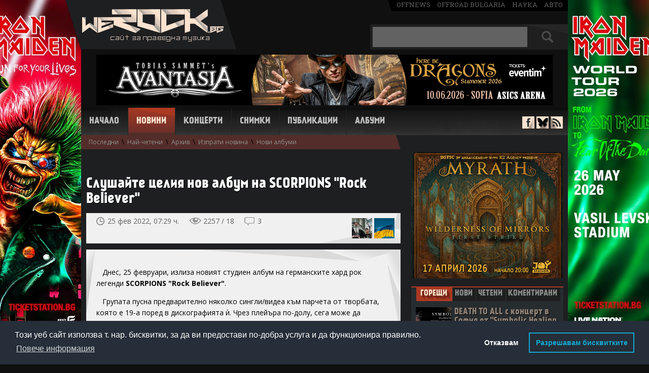

--- FILE ---
content_type: text/html; charset=UTF-8
request_url: https://www.werock.bg/novini/slushaite-tzeliya-nov-album-na-scorpions-rock-believer?id=53712
body_size: 11938
content:
<!DOCTYPE html>
<html lang="bg" xmlns="http://www.w3.org/1999/xhtml" xmlns:og="http://ogp.me/ns#"  xmlns:fb="https://www.facebook.com/2008/fbml">
<head>
<!-- Google tag (gtag.js) -->
<script async src="https://www.googletagmanager.com/gtag/js?id=G-99YX4JT6BK"></script>
<script>
  window.dataLayer = window.dataLayer || [];
  function gtag(){dataLayer.push(arguments);}
  gtag('js', new Date());

  gtag('config', 'G-99YX4JT6BK');
</script>

<meta charset="utf-8">
<title>Слушайте целия нов албум на SCORPIONS "Rock Believer" | WeRock.bg Новини</title>
<meta name="description" content="">

<link rel="canonical" href="http://www.werock.bg/novini/slushaite-tzeliya-nov-album-na-scorpions-rock-believer?id=53712">

<script src="//ajax.googleapis.com/ajax/libs/jquery/1.11.1/jquery.min.js"></script>
<script src="/js/jquery.barousel.js"></script>

<link href="/css/carousel.css" rel="stylesheet" type="text/css">


<link href='//fonts.googleapis.com/css?family=Open+Sans:400,700&subset=latin,cyrillic-ext' rel='stylesheet' type='text/css'>
<link href='//fonts.googleapis.com/css?family=Roboto+Slab' rel='stylesheet' type='text/css'>
<link href="/css/style2.css" rel="stylesheet" type="text/css">  
<link rel="icon" href="/images/favicon.ico" type="image/x-icon">


<style> #newstextholder { -webkit-user-select: none; -moz-user-select: none;  -ms-user-select: none;  -o-user-select: none; user-select: none; } </style>
<script src="/video.js"></script>
<link href="/video-js.css" rel="stylesheet" type="text/css">
<script>
  videojs.options.flash.swf = "video-js.swf";
</script>



<meta property="og:title" content="Слушайте целия нов албум на SCORPIONS &quot;Rock Believer&quot; | WeRock.bg Новини">
<meta property="og:url" content="https://www.werock.bg/novini/slushaite-tzeliya-nov-album-na-scorpions-rock-believer?id=53712">
<meta property="og:image" content="https://www.werock.bg/ezine/photo/397/klaus8.jpg">

<style>
#hblink {display:inline-block; width:900px; height:100px; background-image:url('/images/publa/midalidare900x100.jpg');}
#hblink #timer {margin-top:4px; margin-right: 6px; display:inline-block; width:150px; height:60px; float:right; background-color:#008DD4; vertical-align:top; color:#fff; font-size:12px; font-family:'Open Sans', sans-serif; text-align:center; border-radius:8px;}
#hblink #timer b {font-size:16px;}
</style>


<script async='async' src='https://www.googletagservices.com/tag/js/gpt.js'></script>
<script>
  var googletag = googletag || {};
  googletag.cmd = googletag.cmd || [];
</script>

<script>
  googletag.cmd.push(function() {
    googletag.defineSlot('/150116058/WeRock/300x250', [300, 250], 'div-gpt-ad-1524756668309-0').addService(googletag.pubads());
    googletag.defineSlot('/150116058/WeRock/900x100', [900, 100], 'div-gpt-ad-1524756668309-1').addService(googletag.pubads());
    googletag.pubads().enableSingleRequest();
    googletag.pubads().collapseEmptyDivs();
    googletag.enableServices();
  });
</script>

<script type="text/javascript">

  var _gaq = _gaq || [];
  _gaq.push(['_setAccount', 'UA-17568239-2']);
  _gaq.push(['_trackPageview']);

  (function() {
    var ga = document.createElement('script'); ga.type = 'text/javascript'; ga.async = true;
    ga.src = ('https:' == document.location.protocol ? 'https://ssl' : 'http://www') + '.google-analytics.com/ga.js';
    var s = document.getElementsByTagName('script')[0]; s.parentNode.insertBefore(ga, s);
  })();

</script>

<link rel="stylesheet" type="text/css" href="//cdnjs.cloudflare.com/ajax/libs/cookieconsent2/3.1.0/cookieconsent.min.css" />
<script src="//cdnjs.cloudflare.com/ajax/libs/cookieconsent2/3.1.0/cookieconsent.min.js"></script>
<script>
window.addEventListener("load", function(){
window.cookieconsent.initialise({
   "palette": {
    "popup": {
      "background": "#252e39"
    },
    "button": {
      "background": "transparent",
      "text": "#14a7d0",
      "border": "#14a7d0"
    }
  },
  "type": "opt-out",
  "content": {
    "message": "Този уеб сайт използва т. нар. бисквитки, за да ви предостави по-добра услуга и да функционира правилно.",
    "dismiss": "Съгласен съм",
    "deny": "Отказвам",
    "link": "Повече информация",
    "allow": "Разрешавам бисквитките",
    "policy": "Политика за бисквитки",
    "href": "https://www.werock.bg/politika-za-poveritelnost"
  }
})});
</script>


<script>
if ('serviceWorker' in navigator) {
  navigator.serviceWorker.register('/service-worker.js');
}
</script>

<script data-ad-client="ca-pub-7931633385484357" async src="https://pagead2.googlesyndication.com/pagead/js/adsbygoogle.js"></script>

</head>
<body>


<script> $(document).ready(function(){ $("#newstextholder").bind("contextmenu",function(){ return false; }); });  </script>

<!-- <a href="https://www.eventim.bg/bg/bileti/opeth-the-last-will-and-testament-european-tour-sofia-asics-arena-festivalna-hall-1483238/performance.html?partnerId=2708" class="branding" target="_blank"></a>   -->  

<div id="fb-root"></div>
<script>(function(d, s, id) {
  var js, fjs = d.getElementsByTagName(s)[0];
  if (d.getElementById(id)) return;
  js = d.createElement(s); js.id = id;
  js.src = "//connect.facebook.net/en_US/all.js#xfbml=1";
  fjs.parentNode.insertBefore(js, fjs);
}(document, 'script', 'facebook-jssdk'));</script>

<div id="whole">
<header id="header">
<div id="logo"><a href="/" title="Начало - WeRock.bg"><img src="/images/werock-logo.png" alt="werock.bg"></a></div>

<span id="offmediagroup"><a href="https://offnews.bg/" target="_blank">offnews</a> <a href="http://offroad-bulgaria.com/forum.php" target="_blank">offroad bulgaria</a> <a href="http://nauka.offnews.bg/" target="_blank">наука</a> <a href="http://auto.offnews.bg/" target="_blank">авто</a></span>

<div id="searchbox">
<form method="get" name="topsearch" id="topsearch">
<input type="text" autocomplete="off" maxlength="30" name="searchtext" value="" id="topsearchtxt" placeholder="+ Shift за пълнотекстово търсене">
<div id="searchbut">
<input type="submit" value="" name="topsbutton" id="topsbutton">
</div>
<input type="hidden" name="d" id="d">
</form>

<script>
$(document).ready(function() {
   $('#topsearch').keypress(function (e) {
       if (e.keyCode == 13 && e.shiftKey) {
           e.preventDefault();
           $('#topsearch').prop('action', '/search/more/?d=1');
           $('#d').val("1");
           $("#topsearch").submit();
       } else if (e.keyCode == 13) {
           e.preventDefault();
           $('#topsearch').prop('action', '/search/');
           $("#topsearch").submit();
       }
   });

$('#topsbutton').click(function (e) {
       if (e.shiftKey) {
           e.preventDefault();
           $('#topsearch').prop('action', '/search/more/?d=1');
           $('#d').val("1");
           $("#topsearch").submit();
       } else  {
           e.preventDefault();
           $('#topsearch').prop('action', '/search/');
           $("#topsearch").submit();
       }
   });
});

</script>


</div><br clear="right">

<div id="hndkps" style="height:0;">


 


<a href="https://www.eventim.bg/bg/bileti/avantasia-sofia-asics-arena-festivalna-hall-1528748/performance.html?partnerId=2708" target="_blank"><img src="/images/publa/avantasia900x100-2.jpg" border="0" alt=""></a> 
</div>
<!--<div id="headerbanner">
<iframe src="/images/publa/rf2016-900x100.html" width="900" height="100" style="border:0"></iframe>
</div>   -->

<nav id="navigation">
<span class=""><a href="/" title="Начало">Начало</a></span>
<span class="active"><a href="/novini" title="Новини">Новини</a></span>
<span class=""><a href="/kontzerti" title="Концерти">Концерти</a></span>
<span class=""><a href="/snimki" title="Снимки">Снимки</a></span>
<span class=""><a href="/publikatzii" title="Публикации">Публикации</a></span>
<span class=""><a href="/albumi/" title="Албуми">Албуми</a></span>
</nav>

<div id="antisocial">
<span id="facebook"><a href="https://www.facebook.com/werock1bg" target="_blank"></a></span>
<span id="bluesky"><a href="https://bsky.app/profile/werockbg.bsky.social" target="_blank"></a></span>
<span id="rss"><a href="/news/rss.php" target="_blank"></a></span>
</div>

<div id="topsubmenu"><a id="smlastnews" href="/novini">Последни</a> \ <a id="smmostread" href="/novini/nai-cheteni">Най-четени</a> \ <a id="smarchive" href="/novini/arhiv">Архив</a> \ <a id="smsendnews" href="/novini/izprati-novina">Изпрати новина</a> \ <a id="smnewalbums" href="/novini/novi-albumi">Нови албуми</a></div></header>



<div id="container">
<section>

<div id="main" class='withsub'>

<div id="newstextholder">


	

	
	
	
	<div class="title-holder">
				<h1>Слушайте целия нов албум на SCORPIONS "Rock Believer"</h1>
	</div>

	<div id="newsdetheader">
		<span id="timepublished">
			25 фев 2022, 07:29 ч.		</span>
		<span id="newsviews">
			2257 / 18		</span>
		<span id="countcomments">
			<a href="#comments" title="Виж коментарите">3</a>

			<script>
				$("#countcomments").click(function() {
					$('html, body').animate({
						scrollTop: $("#newscomments").offset().top
					}, 900);
				});

				$(function() {

					$('.commreply').on('click', function() {

						var block = $(this).parents('.commblock').find('.commreplyblock');

						if (block.css('display') == 'block') {
							block.hide();
							$(this).removeClass('persistant');
						} else {
							$(this).addClass('persistant');
							block.show();
						}

						return false;
					});

					$('.commvote .up, .commvote .down').on('click', function() {

						if ($(this).hasClass('up')) {
							var cls = '.up-count';
							var value = 'yes';
						} else {
							cls = '.down-count';
							value = 'no';
						}

						var cId = $(this).parents('.commvote').attr('id').split('-').pop();
						var updateCount = $(this).parents('.commvote').find(cls);

						$.post('/ratingAjax.php', {
							type: 'comment',
							value: value,
							cId: cId
						}, function(response) {

							if (response == 'success') {
								updateCount.html(parseInt(updateCount.html(), 10) + 1);
							}
						});

						return false;
					});

					$('.warningcom a').on('click', function() {

						$(this).parents('.warningcom').hide();
						$(this).parents('p').find('.hiddenelement').removeClass('hiddenelement');
					});
				});
			</script>
		</span><br clear="right">

		<div id="pntext">пред./следв.</div>
		<div id="prevnext">
			<div class='prevnextblock'><a class='prevnextnewsthumb' style='background-image:url(/news/images17/crowbar.jpg)' title='Гледайте новия видеоклип на CROWBAR &quot;Bleeding from Every Hole&quot;'' href='/novini/gledaite-noviya-videoklip-na-crowbar-bleeding-from-every-hole?id=53711'></a></div><div class='prevnextblock'><a class='prevnextnewsthumb' style='background-image:url(/news/images17/ukraine-flag.jpg)' title='Рок и метъл музиканти изказват подкрепа за Украйна след руската инвазия в страната'' href='/novini/rok-i-metal-muzikanti-izkazvat-podkrepa-za-ukraina-sled-ruskata-invaziya-v-stranata?id=53713'></a></div>		</div>

		<script>
			var prevn = $('#prevnext');
			prevn.hover(function() {
				$("#pntext").toggle();
			})
		</script>

		<div id="socials">

			<div id="ffb">
				<div class="fb-like" data-href="https://www.werock.bg/novini/slushaite-tzeliya-nov-album-na-scorpions-rock-believer?id=53712" data-send="false" data-layout="button_count" data-width="124" data-show-faces="false"></div>
			</div>

		</div>
	</div>

	<div class='podlojka'><p>   Днес, 25 февруари, излиза новият студиен албум на германските хард рок легенди <strong>SCORPIONS "Rock Believer"</strong>.</p>  <p>   Групата пусна предварително няколко сингли/видеа към парчета от творбата, която е 19-а поред в дискографията &#1117;. Чрез плейъра по-долу, сега може да слушате онлайн целия диск. Този и още много други нови албуми, издадени през тази година, може да чуете в секция <a href="/albumi/">"Албуми"</a> на нашия сайт.</p>  <p> </p>  <p align="center"><iframe width="500" height="281" src="https://www.youtube.com/embed/o4STX2y3S7Y?list=OLAK5uy_m1E9Hu8lpD4ENFK6B4HqkWDfc07TLI8Bo" title="YouTube video player" frameborder="0" allow="accelerometer; autoplay; clipboard-write; encrypted-media; gyroscope; picture-in-picture" allowfullscreen></iframe> </p>  <p><img style="display: block; margin-left: auto; margin-right: auto;" src="/ezine/photo/397/klaus8.jpg" alt="scorpions" width="500" /></p></div></div>
<div id="tagsdiv">
	<p>още за:</p>
	<span><a href='/search/more/?tag=Scorpions'>Scorpions</a></span></div>




	<div id="newsrating" class="newsrating like-it-buttons">

		<span class="count up">39</span>
		<span class="count down">6</span>
		<a href="#" class="thumb up">Палец горе</a>
		<a href="#" class="thumb down">Палец долу</a>

		<div class="thumbstatus">
			<div class="statusline up" style="width: 86%"></div>
			<div class="statusline down" style="width: 13%"></div>
		</div>

	</div>



<script>
	$(function() {

		$('.like-it-buttons .thumb').click(function() {

			if ($(this).hasClass('thumb-selected') || $('.like-it-buttons .thumb-selected').size() > 0)
				return false;

			var value = $(this).hasClass('up') ? 'yes' : 'no';
			var that = this;

			$.post('/ratingAjax.php', {
				value: value,
				nId: 53712			}, function(response) {

				if (response == 'success') {
					$(that).addClass('thumb-selected');

					switch (value) {
						case 'yes':
							$(that).addClass('thumb-selected-like-it');
							break;
						case 'no':
							$(that).addClass('thumb-selected-not-like-it');
							break;
					}

					var ratingYes = parseInt($('.like-it-buttons .count.up').html());
					var ratingNo = parseInt($('.like-it-buttons .count.down').html());

					if (value == 'no') {
						ratingNo++;
					} else {
						ratingYes++;
					}

					$('.like-it-buttons .count.up').html(ratingYes);
					$('.like-it-buttons .count.down').html(ratingNo);

					var ratingSum = ratingYes + ratingNo;

					var ratingYesPer = parseInt((ratingYes * 100) / ratingSum);
					var ratingNoPer = parseInt((ratingNo * 100) / ratingSum);

					$('.like-it-buttons .statusline.up').width(ratingYesPer + '%');
					$('.like-it-buttons .statusline.down').width(ratingNoPer + '%');
				}
			});

			return false;
		});
	});
</script>

<div id="relatednews">
	<div id="relatednewstit" class="loshad nbactive">
		Свързани новини
	</div><br clear="right">
	<div class='relnews'><a href='/novini/scorpions-shte-gostuvat-otnovo-v-sofiya-na-27-yuni?id=62462'>SCORPIONS ще гостуват отново в София на 27 юни</a></div><div class='relnews'><a href='/novini/vizhte-novo-laiv-video-na-scorpions-kam-klasikata-still-loving-you?id=61788'>Вижте ново лайв видео на SCORPIONS към класиката "Still Loving You" с Ванеса Мей</a></div><div class='relnews'><a href='/novini/snimkite-na-biografichniya-film-za-scorpions-zapochvat-prez-mai?id=60874'>Снимките на биографичния филм за SCORPIONS започват през май</a></div><div class='relnews'><a href='/novini/prez-2025-g-shte-izleze-biografichniyat-film-za-scorpions-wind-of-change?id=59578'>През 2025 г. ще излезе биографичният филм за SCORPIONS "Wind of Change"</a></div><div class='relnews'><a href='/novini/rudolf-schenker-kazva-zashto-scorpions-otdavna-sa-izostavili-planovete-za-pensionirane?id=59142'>Rudolf Schenker казва защо SCORPIONS отдавна са изоставили плановете за "пенсиониране"</a></div></div>
<div style="margin-left:20px;">
	<br>
	<br>
	

</div>

<a name="comments"></a>
<div id="newscomments">
	<div id="newscommentstit" class="loshad nbactive">
		Коментари &nbsp;&nbsp;<span>(3)</span>
	</div><br clear="right">

	<script>
		function validateForm() {
			var x = document.forms["addcmnt"]["aname"].value;
			x = x.trim();

			if (x == null || x == "" || x == " " || x == "Анонимен" || x == "анонимен" || x == "Aнонимен" || x == "Aнонимeн" || x == "Анонимeн" || x == "Анoнимен" || x == "Анoнимeн" || x == "Aнoнимeн" || x == "Аннонимен" || x == "Анонимен.") {
				alert("Въведете име или псевдоним");
				return false;
			}
			if (x.length <= 2) {
				alert("Въведете име или псевдоним");
				return false;
			}
		}
	</script>

	
		<form name="addcmnt" method="post" action="" onsubmit="return validateForm()">
			Име или псевдоним:<br clear="right">
			<input type="text" name="aname" id="aname" class="textinput"><br clear="right">
			<br clear="right">
			Коментар (на кирилица):<br clear="right">
			<textarea name="ctext" class="cmntarea"></textarea><br clear="right">


			<input type="submit" name="butSubm" value="Коментирай" class="greybutton"><br clear="right">

		</form>

	
	<div id="allcomments">

		
			<div class="commblock">

				<p>
					<span class="commauth">JawbreakerNRS</span>
					<span class="commdate"> 2.03.2022 14:57:10</span>
					<a href="#" title="Отговори на този коментар" class="commreply">отговори</a>
					<span class="comvoteholder"><span class="commvote" id="commvote-1398060"><a href="#" class="up">+ <span class="up-count">0</span></a> <a href="#" class="down">– <span class="down-count">0</span></a></span></span>

					<br clear="left">
					<span class="callout"></span>


					<span class="cmnttxt ">
						Има добри попадения, с типичния Scorpions  почерк, но като цяло може и без тоя албум ...<br />
					</span>

					<span class="warningcom hiddenelement"> Този коментар има твърде много негативни оценки. Натиснете <a href="#showhidcomm">тук</a>, за да го видите. </span>

				</p>

				
				<div class="commreplyblock">
					<form method="post" action="">
													<input type="text" name="aname" placeholder="Име/Псевдоним" class="textinput">
							<textarea name="ctext" class="cmntarea" placeholder="Отговор"></textarea>
							<input type="submit" name="replysubmit" value="Отговори" class="greybutton">
												<input type="hidden" name="replynewsid" value="1398060">
					</form>
				</div>

				
			</div>
		
			<div class="commblock">

				<p>
					<span class="commauth">Баба Яга</span>
					<span class="commdate">25.02.2022 20:20:53</span>
					<a href="#" title="Отговори на този коментар" class="commreply">отговори</a>
					<span class="comvoteholder"><span class="commvote" id="commvote-1398023"><a href="#" class="up">+ <span class="up-count">10</span></a> <a href="#" class="down">– <span class="down-count">1</span></a></span></span>

					<br clear="left">
					<span class="callout"></span>


					<span class="cmnttxt ">
						Много хубав албум! Старата гвардия не се дава!<br />
					</span>

					<span class="warningcom hiddenelement"> Този коментар има твърде много негативни оценки. Натиснете <a href="#showhidcomm">тук</a>, за да го видите. </span>

				</p>

				
				<div class="commreplyblock">
					<form method="post" action="">
													<input type="text" name="aname" placeholder="Име/Псевдоним" class="textinput">
							<textarea name="ctext" class="cmntarea" placeholder="Отговор"></textarea>
							<input type="submit" name="replysubmit" value="Отговори" class="greybutton">
												<input type="hidden" name="replynewsid" value="1398023">
					</form>
				</div>

				
			</div>
		
			<div class="commblock">

				<p>
					<span class="commauth">Наблюдател</span>
					<span class="commdate">25.02.2022 09:44:45</span>
					<a href="#" title="Отговори на този коментар" class="commreply">отговори</a>
					<span class="comvoteholder"><span class="commvote" id="commvote-1398000"><a href="#" class="up">+ <span class="up-count">10</span></a> <a href="#" class="down">– <span class="down-count">2</span></a></span></span>

					<br clear="left">
					<span class="callout"></span>


					<span class="cmnttxt ">
						Яко. Още ги бива старците!					</span>

					<span class="warningcom hiddenelement"> Този коментар има твърде много негативни оценки. Натиснете <a href="#showhidcomm">тук</a>, за да го видите. </span>

				</p>

				
				<div class="commreplyblock">
					<form method="post" action="">
													<input type="text" name="aname" placeholder="Име/Псевдоним" class="textinput">
							<textarea name="ctext" class="cmntarea" placeholder="Отговор"></textarea>
							<input type="submit" name="replysubmit" value="Отговори" class="greybutton">
												<input type="hidden" name="replynewsid" value="1398000">
					</form>
				</div>

				
			</div>
			</div>

	<div id="topscroll" align="right">
		<a href="#">&#9650; Горе</a>
		<script>
			$('#topscroll').click(function() {
				$("html, body").animate({
					scrollTop: 0
				}, 900);
				return false;
			});
		</script>
	</div>

	<span id="cmntdisclaimer">
		<p>WeRock.bg не носи отговорност за мненията към новините на този сайт.</p>

		<p>Забранено е: писането на български език с букви от латинската азбука; писането на коментари, съдържащи груби обидни изрази, независимо срещу кого са насочени; писането на коментари от един и същи потребител, но с различни имена с цел манипулация; писането на конфликтни, провокативни, нецензурни и др. подобни коментари; писането на коментари, представляващи явна или скрита реклама.</p>

		<p>WeRock.bg си запазва правото да заличава и всякакви други коментари, които прецени като некоректни или ненужни.</p>

		<p><b>ВАЖНО:</b> Коментарите НЕ са начин за контакт с WeRock.bg. Ако имате въпроси към нас, пишете на имейл адресите, посочени в "Контакти".</p>

	</span>

</div>


﻿

<div id="rightcolumn">

    <a href="https://www.eventim.bg/bg/bileti/myrath-sofiya-joy-station-1525964/performance.html?partnerId=2708" target="_blank"><img src="/images/publa/myrath-300x250.jpg" border="0" alt=""></a>
    

    <div id="newsblock">
        <div id="nbheader">
            <div id="hotnews" class="loshad nbactive"><a title="Горещи новини" href="#hotnewstxt">Горещи</a></div>
            <div id="lastnews" class="nbinactive"><a title="Последни новини" href="#lastnewstxt">Нови</a></div>
            <div id="topnews" class="nbinactive"><a title="Най-четени новини за месеца" href="#mostnewstxt">Четени</a>
            </div>
            <div id="comnews" class="nbinactive"><a title="Най-коментирани новини за месеца" href="#comnewstxt">Коментирани</a>
            </div>
        </div>

        <div id="sections">
            <div id="hotnewstxt">
                <div class='sidehotnews'><a href='/novini/death-to-all-s-kontzert-v-sofiya-ot-symbolic-healing-tour-na-12-yuni?id=62605'><span class='newsthumb' style='background-image:url(/news/images21/death-to-all-symbolic-healing-sofia.jpg)'></span>DEATH TO ALL с концерт в София от "Symbolic Healing Tour" на 12 юни<br clear='right'></a></div><div class='sidehotnews'><a href='/novini/septicflesh-s-orkestar-v-antichniya-teatar-v-plovdiv-na-19-septemvri?id=62580'><span class='newsthumb' style='background-image:url(/ezine/photo/791/septicflesh-101282.jpg)'></span>SEPTICFLESH с оркестър в Античния театър в Пловдив на 19 септември<br clear='right'></a></div><div class='sidehotnews'><a href='/novini/desette-nai-cheteni-novini-na-werockbg-prez-dekemvri-145-mln-viziti-za-2025-g?id=62541'><span class='newsthumb' style='background-image:url(/news/images21/10-12-2025.jpg)'></span>Десетте най-четени новини на WeRock.bg през декември, 1,45 млн. визити за 2025 г.<br clear='right'></a></div><div class='sidehotnews'><a href='/novini/crimson-glory-za-parvi-pat-v-balgariya-na-4-yuli-2026-g?id=62535'><span class='newsthumb' style='background-image:url(/news/images20/Crimson-Glory.jpg)'></span>CRIMSON GLORY за първи път в България на 4 юли 2026 г.<br clear='right'></a></div><div class='sidehotnews'><a href='/novini/tsjuder-shte-gostuvat-v-sofiya-na-23-april?id=62519'><span class='newsthumb' style='background-image:url(/news/images18/tsjuder.jpg)'></span>TSJUDER ще гостуват в София на 23 април<br clear='right'></a></div>            </div>

            <div id="lastnewstxt" style="display: none">
                <ol class="mylist">
                    <li><a href='/novini/glitch-37-pravyat-matrix-party-na-11-mart-v-sofiya?id=62612'>GLITCH 37 правят "Matrix Party" на 11 март в София</a></li><li><a href='/novini/chuite-noviya-singal-na-tonodero-balkan-cowboy?id=62611'>Чуйте новия сингъл на TONODERO "Balkan Cowboy"</a></li><li><a href='/novini/chop-suey-i-slip-not-se-zavrashtat-v-sofiya-na-22-april?id=62610'>CHOP SUEY и SLIP-NOT се завръщат в София на 22 април</a></li><li><a href='/novini/grupa-krut-s-videoklip-kam-debyutniya-si-singal-v-edin-otbor?id=62609'>Група KRUT с видеоклип към дебютния си сингъл - "В един отбор"</a></li><li><a href='/novini/chuite-oshte-edin-singal-ot-proshtalniya-album-na-megadeth-puppet-parade?id=62608'>Чуйте още един сингъл от прощалния албум на MEGADETH - "Puppet Parade"</a></li><li><a href='/novini/michael-sweet-izdava-solo-albuma-the-master-plan-prez-april-vizhte-lirik-video-kam-zaglavnoto-parche?id=62607'>Michael Sweet издава соло албума "The Master Plan" през април, вижте лирик-видео към заглавното парче</a></li><li><a href='/novini/vizhte-novoto-video-na-the-black-crowes-profane-prophecy?id=62606'>Вижте новото видео на THE BLACK CROWES "Profane Prophecy"</a></li><li><a href='/novini/death-to-all-s-kontzert-v-sofiya-ot-symbolic-healing-tour-na-12-yuni?id=62605'>DEATH TO ALL с концерт в София от "Symbolic Healing Tour" на 12 юни</a></li><li><a href='/novini/festivalat-hills-of-rock-2026-razkriva-palnata-si-programa-po-stzeni?id=62604'>Фестивалът "Hills of Rock 2026" разкрива пълната си програма по сцени</a></li><li><a href='/novini/roses-of-thieves-shte-badat-saport-na-myrath-v-sofiya-na-17-april?id=62603'>ROSES OF THIEVES ще бъдат съпорт на MYRATH в София на 17 април</a></li>                </ol>
            </div>

            <div id="mostnewstxt" style="display: none">
                <ol class="mylist">
                    <li><a href='/novini/rob-halford-e-veche-40-godini-napalno-trezven?id=62548'>Rob Halford е вече 40 години напълно трезвен</a></li><li><a href='/novini/vokalistkata-mirela-kaneva-mera-napuska-deadscape?id=62538'>Вокалистката Мирела Кънева - Мера напуска DEADSCAPE</a></li><li><a href='/novini/festivalat-hills-of-rock-2026-razkriva-palnata-si-programa-po-stzeni?id=62604'>Фестивалът "Hills of Rock 2026" разкрива пълната си програма по сцени</a></li><li><a href='/novini/germanskata-banda-s-balgarsko-uchastie-wasted-maniacs-predstavya-videoto-death-race?id=62566'>Германската банда с българско участие WASTED MANIACS представя видеото "Death Race"</a></li><li><a href='/novini/septicflesh-s-orkestar-v-antichniya-teatar-v-plovdiv-na-19-septemvri?id=62580'>SEPTICFLESH с оркестър в Античния театър в Пловдив на 19 септември</a></li><li><a href='/novini/i-massacre-shte-sviryat-na-running-free-festival-2026?id=62577'>И MASSACRE ще свирят на "Running Free Festival 2026"</a></li><li><a href='/novini/slushaite-noviya-album-na-kreator-krushers-of-the-world?id=62588'>Слушайте новия албум на KREATOR "Krushers of the World"</a></li><li><a href='/novini/death-to-all-s-kontzert-v-sofiya-ot-symbolic-healing-tour-na-12-yuni?id=62605'>DEATH TO ALL с концерт в София от "Symbolic Healing Tour" на 12 юни</a></li><li><a href='/novini/btr-izdadoha-parvi-kontzerten-album-pravyat-mini-turne-s-ahat-prez-mart?id=62573'>Б.Т.Р. издадоха първи концертен албум, правят мини-турне с АХАТ през март</a></li><li><a href='/novini/dave-mustaine-kazva-zashto-ne-kani-bivshi-chlenove-na-megadeth-na-proshtalnoto-turne-tova-ne-e-kukleno-shou?id=62550'>Dave Mustaine казва защо не кани бивши членове на MEGADETH на прощалното турне - "Това не е куклено шоу"</a></li>                </ol>
            </div>

            <div id="comnewstxt" style="display: none">
                <ol class="mylist">
                    <li><a href='/novini/septicflesh-s-orkestar-v-antichniya-teatar-v-plovdiv-na-19-septemvri?id=62580'>SEPTICFLESH с оркестър в Античния театър в Пловдив на 19 септември</a></li><li><a href='/novini/festivalat-hills-of-rock-2026-razkriva-palnata-si-programa-po-stzeni?id=62604'>Фестивалът "Hills of Rock 2026" разкрива пълната си програма по сцени</a></li><li><a href='/novini/rob-halford-e-veche-40-godini-napalno-trezven?id=62548'>Rob Halford е вече 40 години напълно трезвен</a></li><li><a href='/novini/i-massacre-shte-sviryat-na-running-free-festival-2026?id=62577'>И MASSACRE ще свирят на "Running Free Festival 2026"</a></li><li><a href='/novini/death-to-all-s-kontzert-v-sofiya-ot-symbolic-healing-tour-na-12-yuni?id=62605'>DEATH TO ALL с концерт в София от "Symbolic Healing Tour" на 12 юни</a></li><li><a href='/novini/slushaite-noviya-album-na-kreator-krushers-of-the-world?id=62588'>Слушайте новия албум на KREATOR "Krushers of the World"</a></li><li><a href='/novini/vokalistkata-mirela-kaneva-mera-napuska-deadscape?id=62538'>Вокалистката Мирела Кънева - Мера напуска DEADSCAPE</a></li><li><a href='/novini/chuite-oshte-edin-singal-ot-proshtalniya-album-na-megadeth-puppet-parade?id=62608'>Чуйте още един сингъл от прощалния албум на MEGADETH - "Puppet Parade"</a></li><li><a href='/novini/gledaite-video-kam-zaglavnoto-parche-ot-noviya-album-na-kreator-krushers-of-the-world?id=62601'>Гледайте видео към заглавното парче от новия албум на KREATOR "Krushers of the World"</a></li><li><a href='/novini/dave-mustaine-kazva-zashto-ne-kani-bivshi-chlenove-na-megadeth-na-proshtalnoto-turne-tova-ne-e-kukleno-shou?id=62550'>Dave Mustaine казва защо не кани бивши членове на MEGADETH на прощалното турне - "Това не е куклено шоу"</a></li>                </ol>
            </div>

            <script>


                var hlinks = $('#nbheader div').children('a');
                hlinks.click(function () {
                    $('#nbheader div').removeClass();
                    $('#nbheader div').addClass("nbinactive");
                    $(this).parent().closest('div').removeClass("nbinactive");
                    $(this).parent().closest('div').addClass("loshad nbactive");
                    return false;
                })

                var divs = $('sections div'), links = $('a');
                links.click(function () {
                    if ($(this.hash).css("display") == "none") {
                        $(this.hash).toggle().siblings().hide();
                    }
                });
            </script>

        </div>
    </div>


    <div id="baner2">

        
<a href="https://ticketstation.bg/bg/p5589-phillgood-festival-2026" target="_blank"><img src="/images/publa/phillgood-300x250.jpg" border="0" alt=""></a><br>
        <br>

        
        <script async src="https://pagead2.googlesyndication.com/pagead/js/adsbygoogle.js?client=ca-pub-7931633385484357"
         crossorigin="anonymous"></script>
        <!-- 300x250 -->
        <ins class="adsbygoogle"
             style="display:inline-block;width:300px;height:250px"
             data-ad-client="ca-pub-7931633385484357"
             data-ad-slot="5298211877"></ins>
        <script>
             (adsbygoogle = window.adsbygoogle || []).push({});
        </script>

    </div>

  <div id="forumlinks">
        <div id="forumtit" class="loshad">
           &nbsp; Последни коментари&nbsp;
        </div>
        <br clear="right">
       
         <a title="в/ъв Чуйте още един сингъл от прощалния албум на MEGADETH - Puppet Parade" href="/novini/chuite-oshte-edin-singal-ot-proshtalniya-album-na-megadeth-puppet-parade?id=62608#comments">Има го в Замунда....бе солата...</a><a title="в/ъв Фестивалът Hills of Rock 2026 разкрива пълната си програма по сцени" href="/novini/festivalat-hills-of-rock-2026-razkriva-palnata-si-programa-po-stzeni?id=62604#comments">2018 Първоначално беше два дни...</a><a title="в/ъв CHOP SUEY и SLIP-NOT се завръщат в София на 22 април" href="/novini/chop-suey-i-slip-not-se-zavrashtat-v-sofiya-na-22-april?id=62610#comments">Браво, там сме...</a><a title="в/ъв Фестивалът Hills of Rock 2026 разкрива пълната си програма по сцени" href="/novini/festivalat-hills-of-rock-2026-razkriva-palnata-si-programa-po-stzeni?id=62604#comments">Аз най-вече Orbit Culture искам...</a><a title="в/ъв Чуйте още един сингъл от прощалния албум на MEGADETH - Puppet Parade" href="/novini/chuite-oshte-edin-singal-ot-proshtalniya-album-na-megadeth-puppet-parade?id=62608#comments">Яка песен! Cryptic Writings vibes!...</a> 

    </div>


    
    <div id="fbholder">
        <div id="fbbox">
            <div class="fb-page" data-href="https://www.facebook.com/werock1bg" data-width="302" data-height="316"
                 data-small-header="false" data-adapt-container-width="true" data-hide-cover="false"
                 data-show-facepile="true" data-show-posts="true">
                <div class="fb-xfbml-parse-ignore">
                    <blockquote cite="https://www.facebook.com/werock1bg"><a href="https://www.facebook.com/werock1bg">WeRock.bg</a>
                    </blockquote>
                </div>
            </div>
        </div>
    </div>

    <br clear="right">


    
</div> <!-- end right column -->

</div> <!-- end main-->
</section>

</div> <!-- end container-->

<br>
<!--<br>
<div align="center"><a href="https://epaygo.bg/8465758483" target="_blank"><img src="/images/publa/VRF_Banner_900x100_R.gif" border="0" alt=""></a></div>-->


<div align="center">
<script async src="https://pagead2.googlesyndication.com/pagead/js/adsbygoogle.js"></script>
<!-- 900x100 -->
<ins class="adsbygoogle"
     style="display:inline-block;width:900px;height:100px"
     data-ad-client="ca-pub-7931633385484357"
     data-ad-slot="4026967585"></ins>
<script>
     (adsbygoogle = window.adsbygoogle || []).push({});
</script>
</div>

<footer id="footer">
<div id="firstf">

<ul>
<span class="menutit">НОВИНИ</span>
<li><a href="/novini">Последни</a></li>
<li><a href="/novini/nai-cheteni">Най-четени</a></li>
<li><a href="/novini/arhiv">Архив</a></li>
<li><a href="/novini/novi-albumi">Нови албуми</a></li>
<li><a href="/novini/izprati-novina">Изпратете новина</a></li>
</ul>

<ul>
<span class="menutit">Концерти</span>
<li><a href="/kontzerti">Предстоящи събития</a></li>
<li><a href="/kontzerti/top">Топ събития</a></li>
<li><a href="/kontzerti/arhiv">Архив</a></li>
<li><a href="/kontzerti/reportazhi">Репортажи</a></li>
<li><a href="/snimki">Снимки</a></li>
</ul>

<ul>
<span class="menutit">Публикации</span>
<li><a href="/publikatzii/interviuta">Интервюта</a></li>
<li><a href="/publikatzii/statii">Статии</a></li>
<br>
<br>
<li><a href="/albumi">Албуми</a></li>
</ul>

<div id="footerrightblock">
<img src="/images/logo-footer.png" alt="WeRock.bg"><br clear="right">
<div id="footersocials">
<span id="ffb"><a href="https://www.facebook.com/werock1bg" target="_blank"></a></span>
<span id="ftw"><a href="https://twitter.com/WeRock_bg" target="_blank"></a></span>
<span id="frss"><a href="/news/rss.php" target="_blank"></a></span>
</div>
</div>

</div>
<div id="secondf">
&copy 2001 - 2026 <b>WeRock.bg</b>. Част от "OFFMedia Group" <br>
Използването на материали от<br>сайта без разрешение е забранено.
<span id="footer2links"><a href="/">Начало</a> &nbsp;|&nbsp; <a href="/kontakti">Контакти</a> &nbsp;|&nbsp; <a href="/reklama">Реклама</a> &nbsp;|&nbsp; <a href="/za-nas">За нас</a> &nbsp;|&nbsp; <a href="/obshti-usloviya">Общи условия</a> &nbsp;|&nbsp; <a href="/politika-za-poveritelnost">Политика за поверителност</a> &nbsp;|&nbsp; <a href="/sitemap">Карта на сайта</a></span><br>
<br>
</div>
</footer>
</div> <!-- end whole-->

 <!-- ETARGET code for Audiences start --> <script type="text/javascript"> function EtargetAudience(id){this.pr='etargetTimedX';var a=id.split('-');this.nd=a[0];this.id=a[1];this.sc=function(){var d=new Date();d.setTime(d.getTime()+10800000);document.cookie=this.pr+this.nd+this.id+'=1; expires='+d.toGMTString()+'; path=/';},this.gc=function(){return (document.cookie.indexOf(this.pr+this.nd+this.id+'=1')>-1);},this.go=function(){this.c=this.gc();if(!this.c){this.sc();this.scr=document.createElement('script');document.body.appendChild(this.scr);this.scr.async=true;var etHost=(('https:'==document.location.protocol)?'https://':'http://');this.scr.src=etHost+this.nd+'.search.etargetnet.com/a/?ref='+this.id;}},this.go();} EtargetAudience('bg-69677'); </script> <!-- ETARGET code for Audiences end --> 

<script type="text/javascript">
  //  window.cookieconsent_options = {"message":"Този сайт използва бисквитки (cookies), които са необходими за правилното му функциониране.","dismiss":"ОК","learnMore":"More info","link":null,"theme":"dark-bottom"};
</script>

<!-- <script type="text/javascript" src="//cdnjs.cloudflare.com/ajax/libs/cookieconsent2/1.0.10/cookieconsent.min.js"></script> -->

</body>

</html>

--- FILE ---
content_type: text/html; charset=utf-8
request_url: https://www.google.com/recaptcha/api2/aframe
body_size: 226
content:
<!DOCTYPE HTML><html><head><meta http-equiv="content-type" content="text/html; charset=UTF-8"></head><body><script nonce="zZ8q_7Qvr3n-k-WbrKkGRg">/** Anti-fraud and anti-abuse applications only. See google.com/recaptcha */ try{var clients={'sodar':'https://pagead2.googlesyndication.com/pagead/sodar?'};window.addEventListener("message",function(a){try{if(a.source===window.parent){var b=JSON.parse(a.data);var c=clients[b['id']];if(c){var d=document.createElement('img');d.src=c+b['params']+'&rc='+(localStorage.getItem("rc::a")?sessionStorage.getItem("rc::b"):"");window.document.body.appendChild(d);sessionStorage.setItem("rc::e",parseInt(sessionStorage.getItem("rc::e")||0)+1);localStorage.setItem("rc::h",'1768960462817');}}}catch(b){}});window.parent.postMessage("_grecaptcha_ready", "*");}catch(b){}</script></body></html>